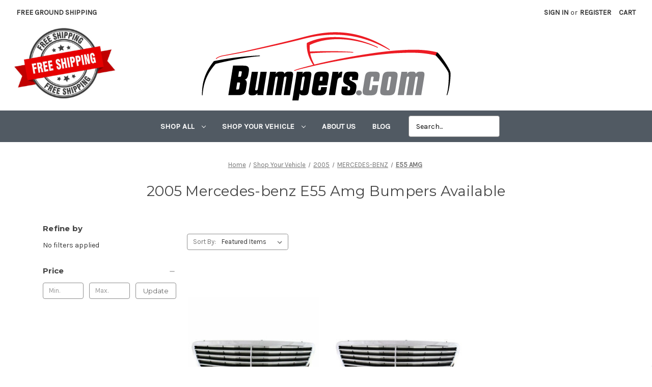

--- FILE ---
content_type: application/javascript; charset=UTF-8
request_url: https://cdn11.bigcommerce.com/s-1lgru8wtlx/stencil/cae0ccb0-d1be-013d-7550-3ed721f8b2ec/e/0e710960-f092-013d-2016-2e729a9c089b/dist/theme-bundle.chunk.532.js
body_size: 16178
content:
/*! For license information please see theme-bundle.chunk.532.js.LICENSE.txt */
(self.webpackChunkbigcommerce_cornerstone=self.webpackChunkbigcommerce_cornerstone||[]).push([[532],{38075:function(t,e,r){"use strict";var o=r(70453),n=r(10487),a=n(o("String.prototype.indexOf"));t.exports=function(t,e){var r=o(t,!!e);return"function"==typeof r&&a(t,".prototype.")>-1?n(r):r}},10487:function(t,e,r){"use strict";var o=r(66743),n=r(70453),a=r(96897),i=r(69675),l=n("%Function.prototype.apply%"),p=n("%Function.prototype.call%"),c=n("%Reflect.apply%",!0)||o.call(p,l),s=r(30655),u=n("%Math.max%");t.exports=function(t){if("function"!=typeof t)throw new i("a function is required");var e=c(o,p,arguments);return a(e,1+u(0,t.length-(arguments.length-1)),!0)};var f=function(){return c(o,l,arguments)};s?s(t.exports,"apply",{value:f}):t.exports.apply=f},30041:function(t,e,r){"use strict";var o=r(30655),n=r(58068),a=r(69675),i=r(75795);t.exports=function(t,e,r){if(!t||"object"!=typeof t&&"function"!=typeof t)throw new a("`obj` must be an object or a function`");if("string"!=typeof e&&"symbol"!=typeof e)throw new a("`property` must be a string or a symbol`");if(arguments.length>3&&"boolean"!=typeof arguments[3]&&null!==arguments[3])throw new a("`nonEnumerable`, if provided, must be a boolean or null");if(arguments.length>4&&"boolean"!=typeof arguments[4]&&null!==arguments[4])throw new a("`nonWritable`, if provided, must be a boolean or null");if(arguments.length>5&&"boolean"!=typeof arguments[5]&&null!==arguments[5])throw new a("`nonConfigurable`, if provided, must be a boolean or null");if(arguments.length>6&&"boolean"!=typeof arguments[6])throw new a("`loose`, if provided, must be a boolean");var l=arguments.length>3?arguments[3]:null,p=arguments.length>4?arguments[4]:null,c=arguments.length>5?arguments[5]:null,s=arguments.length>6&&arguments[6],u=!!i&&i(t,e);if(o)o(t,e,{configurable:null===c&&u?u.configurable:!c,enumerable:null===l&&u?u.enumerable:!l,value:r,writable:null===p&&u?u.writable:!p});else{if(!s&&(l||p||c))throw new n("This environment does not support defining a property as non-configurable, non-writable, or non-enumerable.");t[e]=r}}},30655:function(t,e,r){"use strict";var o=r(70453)("%Object.defineProperty%",!0)||!1;if(o)try{o({},"a",{value:1})}catch(t){o=!1}t.exports=o},41237:function(t){"use strict";t.exports=EvalError},69383:function(t){"use strict";t.exports=Error},79290:function(t){"use strict";t.exports=RangeError},79538:function(t){"use strict";t.exports=ReferenceError},58068:function(t){"use strict";t.exports=SyntaxError},69675:function(t){"use strict";t.exports=TypeError},35345:function(t){"use strict";t.exports=URIError},89353:function(t){"use strict";var e=Object.prototype.toString,r=Math.max,o=function(t,e){for(var r=[],o=0;o<t.length;o+=1)r[o]=t[o];for(var n=0;n<e.length;n+=1)r[n+t.length]=e[n];return r};t.exports=function(t){var n=this;if("function"!=typeof n||"[object Function]"!==e.apply(n))throw new TypeError("Function.prototype.bind called on incompatible "+n);for(var a,i=function(t){for(var e=[],r=1,o=0;r<t.length;r+=1,o+=1)e[o]=t[r];return e}(arguments),l=r(0,n.length-i.length),p=[],c=0;c<l;c++)p[c]="$"+c;if(a=Function("binder","return function ("+function(t){for(var e="",r=0;r<t.length;r+=1)e+=t[r],r+1<t.length&&(e+=",");return e}(p)+"){ return binder.apply(this,arguments); }")((function(){if(this instanceof a){var e=n.apply(this,o(i,arguments));return Object(e)===e?e:this}return n.apply(t,o(i,arguments))})),n.prototype){var s=function(){};s.prototype=n.prototype,a.prototype=new s,s.prototype=null}return a}},66743:function(t,e,r){"use strict";var o=r(89353);t.exports=Function.prototype.bind||o},70453:function(t,e,r){"use strict";var o,n=r(69383),a=r(41237),i=r(79290),l=r(79538),p=r(58068),c=r(69675),s=r(35345),u=Function,f=function(t){try{return u('"use strict"; return ('+t+").constructor;")()}catch(t){}},y=Object.getOwnPropertyDescriptor;if(y)try{y({},"")}catch(t){y=null}var h=function(){throw new c},d=y?function(){try{return h}catch(t){try{return y(arguments,"callee").get}catch(t){return h}}}():h,m=r(64039)(),g=r(80024)(),b=Object.getPrototypeOf||(g?function(t){return t.__proto__}:null),v={},w="undefined"!=typeof Uint8Array&&b?b(Uint8Array):o,S={__proto__:null,"%AggregateError%":"undefined"==typeof AggregateError?o:AggregateError,"%Array%":Array,"%ArrayBuffer%":"undefined"==typeof ArrayBuffer?o:ArrayBuffer,"%ArrayIteratorPrototype%":m&&b?b([][Symbol.iterator]()):o,"%AsyncFromSyncIteratorPrototype%":o,"%AsyncFunction%":v,"%AsyncGenerator%":v,"%AsyncGeneratorFunction%":v,"%AsyncIteratorPrototype%":v,"%Atomics%":"undefined"==typeof Atomics?o:Atomics,"%BigInt%":"undefined"==typeof BigInt?o:BigInt,"%BigInt64Array%":"undefined"==typeof BigInt64Array?o:BigInt64Array,"%BigUint64Array%":"undefined"==typeof BigUint64Array?o:BigUint64Array,"%Boolean%":Boolean,"%DataView%":"undefined"==typeof DataView?o:DataView,"%Date%":Date,"%decodeURI%":decodeURI,"%decodeURIComponent%":decodeURIComponent,"%encodeURI%":encodeURI,"%encodeURIComponent%":encodeURIComponent,"%Error%":n,"%eval%":eval,"%EvalError%":a,"%Float32Array%":"undefined"==typeof Float32Array?o:Float32Array,"%Float64Array%":"undefined"==typeof Float64Array?o:Float64Array,"%FinalizationRegistry%":"undefined"==typeof FinalizationRegistry?o:FinalizationRegistry,"%Function%":u,"%GeneratorFunction%":v,"%Int8Array%":"undefined"==typeof Int8Array?o:Int8Array,"%Int16Array%":"undefined"==typeof Int16Array?o:Int16Array,"%Int32Array%":"undefined"==typeof Int32Array?o:Int32Array,"%isFinite%":isFinite,"%isNaN%":isNaN,"%IteratorPrototype%":m&&b?b(b([][Symbol.iterator]())):o,"%JSON%":"object"==typeof JSON?JSON:o,"%Map%":"undefined"==typeof Map?o:Map,"%MapIteratorPrototype%":"undefined"!=typeof Map&&m&&b?b((new Map)[Symbol.iterator]()):o,"%Math%":Math,"%Number%":Number,"%Object%":Object,"%parseFloat%":parseFloat,"%parseInt%":parseInt,"%Promise%":"undefined"==typeof Promise?o:Promise,"%Proxy%":"undefined"==typeof Proxy?o:Proxy,"%RangeError%":i,"%ReferenceError%":l,"%Reflect%":"undefined"==typeof Reflect?o:Reflect,"%RegExp%":RegExp,"%Set%":"undefined"==typeof Set?o:Set,"%SetIteratorPrototype%":"undefined"!=typeof Set&&m&&b?b((new Set)[Symbol.iterator]()):o,"%SharedArrayBuffer%":"undefined"==typeof SharedArrayBuffer?o:SharedArrayBuffer,"%String%":String,"%StringIteratorPrototype%":m&&b?b(""[Symbol.iterator]()):o,"%Symbol%":m?Symbol:o,"%SyntaxError%":p,"%ThrowTypeError%":d,"%TypedArray%":w,"%TypeError%":c,"%Uint8Array%":"undefined"==typeof Uint8Array?o:Uint8Array,"%Uint8ClampedArray%":"undefined"==typeof Uint8ClampedArray?o:Uint8ClampedArray,"%Uint16Array%":"undefined"==typeof Uint16Array?o:Uint16Array,"%Uint32Array%":"undefined"==typeof Uint32Array?o:Uint32Array,"%URIError%":s,"%WeakMap%":"undefined"==typeof WeakMap?o:WeakMap,"%WeakRef%":"undefined"==typeof WeakRef?o:WeakRef,"%WeakSet%":"undefined"==typeof WeakSet?o:WeakSet};if(b)try{null.error}catch(t){var A=b(b(t));S["%Error.prototype%"]=A}var j=function t(e){var r;if("%AsyncFunction%"===e)r=f("async function () {}");else if("%GeneratorFunction%"===e)r=f("function* () {}");else if("%AsyncGeneratorFunction%"===e)r=f("async function* () {}");else if("%AsyncGenerator%"===e){var o=t("%AsyncGeneratorFunction%");o&&(r=o.prototype)}else if("%AsyncIteratorPrototype%"===e){var n=t("%AsyncGenerator%");n&&b&&(r=b(n.prototype))}return S[e]=r,r},x={__proto__:null,"%ArrayBufferPrototype%":["ArrayBuffer","prototype"],"%ArrayPrototype%":["Array","prototype"],"%ArrayProto_entries%":["Array","prototype","entries"],"%ArrayProto_forEach%":["Array","prototype","forEach"],"%ArrayProto_keys%":["Array","prototype","keys"],"%ArrayProto_values%":["Array","prototype","values"],"%AsyncFunctionPrototype%":["AsyncFunction","prototype"],"%AsyncGenerator%":["AsyncGeneratorFunction","prototype"],"%AsyncGeneratorPrototype%":["AsyncGeneratorFunction","prototype","prototype"],"%BooleanPrototype%":["Boolean","prototype"],"%DataViewPrototype%":["DataView","prototype"],"%DatePrototype%":["Date","prototype"],"%ErrorPrototype%":["Error","prototype"],"%EvalErrorPrototype%":["EvalError","prototype"],"%Float32ArrayPrototype%":["Float32Array","prototype"],"%Float64ArrayPrototype%":["Float64Array","prototype"],"%FunctionPrototype%":["Function","prototype"],"%Generator%":["GeneratorFunction","prototype"],"%GeneratorPrototype%":["GeneratorFunction","prototype","prototype"],"%Int8ArrayPrototype%":["Int8Array","prototype"],"%Int16ArrayPrototype%":["Int16Array","prototype"],"%Int32ArrayPrototype%":["Int32Array","prototype"],"%JSONParse%":["JSON","parse"],"%JSONStringify%":["JSON","stringify"],"%MapPrototype%":["Map","prototype"],"%NumberPrototype%":["Number","prototype"],"%ObjectPrototype%":["Object","prototype"],"%ObjProto_toString%":["Object","prototype","toString"],"%ObjProto_valueOf%":["Object","prototype","valueOf"],"%PromisePrototype%":["Promise","prototype"],"%PromiseProto_then%":["Promise","prototype","then"],"%Promise_all%":["Promise","all"],"%Promise_reject%":["Promise","reject"],"%Promise_resolve%":["Promise","resolve"],"%RangeErrorPrototype%":["RangeError","prototype"],"%ReferenceErrorPrototype%":["ReferenceError","prototype"],"%RegExpPrototype%":["RegExp","prototype"],"%SetPrototype%":["Set","prototype"],"%SharedArrayBufferPrototype%":["SharedArrayBuffer","prototype"],"%StringPrototype%":["String","prototype"],"%SymbolPrototype%":["Symbol","prototype"],"%SyntaxErrorPrototype%":["SyntaxError","prototype"],"%TypedArrayPrototype%":["TypedArray","prototype"],"%TypeErrorPrototype%":["TypeError","prototype"],"%Uint8ArrayPrototype%":["Uint8Array","prototype"],"%Uint8ClampedArrayPrototype%":["Uint8ClampedArray","prototype"],"%Uint16ArrayPrototype%":["Uint16Array","prototype"],"%Uint32ArrayPrototype%":["Uint32Array","prototype"],"%URIErrorPrototype%":["URIError","prototype"],"%WeakMapPrototype%":["WeakMap","prototype"],"%WeakSetPrototype%":["WeakSet","prototype"]},O=r(66743),E=r(9957),P=O.call(Function.call,Array.prototype.concat),I=O.call(Function.apply,Array.prototype.splice),D=O.call(Function.call,String.prototype.replace),F=O.call(Function.call,String.prototype.slice),R=O.call(Function.call,RegExp.prototype.exec),k=/[^%.[\]]+|\[(?:(-?\d+(?:\.\d+)?)|(["'])((?:(?!\2)[^\\]|\\.)*?)\2)\]|(?=(?:\.|\[\])(?:\.|\[\]|%$))/g,_=/\\(\\)?/g,N=function(t,e){var r,o=t;if(E(x,o)&&(o="%"+(r=x[o])[0]+"%"),E(S,o)){var n=S[o];if(n===v&&(n=j(o)),void 0===n&&!e)throw new c("intrinsic "+t+" exists, but is not available. Please file an issue!");return{alias:r,name:o,value:n}}throw new p("intrinsic "+t+" does not exist!")};t.exports=function(t,e){if("string"!=typeof t||0===t.length)throw new c("intrinsic name must be a non-empty string");if(arguments.length>1&&"boolean"!=typeof e)throw new c('"allowMissing" argument must be a boolean');if(null===R(/^%?[^%]*%?$/,t))throw new p("`%` may not be present anywhere but at the beginning and end of the intrinsic name");var r=function(t){var e=F(t,0,1),r=F(t,-1);if("%"===e&&"%"!==r)throw new p("invalid intrinsic syntax, expected closing `%`");if("%"===r&&"%"!==e)throw new p("invalid intrinsic syntax, expected opening `%`");var o=[];return D(t,k,(function(t,e,r,n){o[o.length]=r?D(n,_,"$1"):e||t})),o}(t),o=r.length>0?r[0]:"",n=N("%"+o+"%",e),a=n.name,i=n.value,l=!1,s=n.alias;s&&(o=s[0],I(r,P([0,1],s)));for(var u=1,f=!0;u<r.length;u+=1){var h=r[u],d=F(h,0,1),m=F(h,-1);if(('"'===d||"'"===d||"`"===d||'"'===m||"'"===m||"`"===m)&&d!==m)throw new p("property names with quotes must have matching quotes");if("constructor"!==h&&f||(l=!0),E(S,a="%"+(o+="."+h)+"%"))i=S[a];else if(null!=i){if(!(h in i)){if(!e)throw new c("base intrinsic for "+t+" exists, but the property is not available.");return}if(y&&u+1>=r.length){var g=y(i,h);i=(f=!!g)&&"get"in g&&!("originalValue"in g.get)?g.get:i[h]}else f=E(i,h),i=i[h];f&&!l&&(S[a]=i)}}return i}},75795:function(t,e,r){"use strict";var o=r(70453)("%Object.getOwnPropertyDescriptor%",!0);if(o)try{o([],"length")}catch(t){o=null}t.exports=o},30592:function(t,e,r){"use strict";var o=r(30655),n=function(){return!!o};n.hasArrayLengthDefineBug=function(){if(!o)return null;try{return 1!==o([],"length",{value:1}).length}catch(t){return!0}},t.exports=n},80024:function(t){"use strict";var e={__proto__:null,foo:{}},r=Object;t.exports=function(){return{__proto__:e}.foo===e.foo&&!(e instanceof r)}},64039:function(t,e,r){"use strict";var o="undefined"!=typeof Symbol&&Symbol,n=r(41333);t.exports=function(){return"function"==typeof o&&"function"==typeof Symbol&&"symbol"==typeof o("foo")&&"symbol"==typeof Symbol("bar")&&n()}},41333:function(t){"use strict";t.exports=function(){if("function"!=typeof Symbol||"function"!=typeof Object.getOwnPropertySymbols)return!1;if("symbol"==typeof Symbol.iterator)return!0;var t={},e=Symbol("test"),r=Object(e);if("string"==typeof e)return!1;if("[object Symbol]"!==Object.prototype.toString.call(e))return!1;if("[object Symbol]"!==Object.prototype.toString.call(r))return!1;for(e in t[e]=42,t)return!1;if("function"==typeof Object.keys&&0!==Object.keys(t).length)return!1;if("function"==typeof Object.getOwnPropertyNames&&0!==Object.getOwnPropertyNames(t).length)return!1;var o=Object.getOwnPropertySymbols(t);if(1!==o.length||o[0]!==e)return!1;if(!Object.prototype.propertyIsEnumerable.call(t,e))return!1;if("function"==typeof Object.getOwnPropertyDescriptor){var n=Object.getOwnPropertyDescriptor(t,e);if(42!==n.value||!0!==n.enumerable)return!1}return!0}},9957:function(t,e,r){"use strict";var o=Function.prototype.call,n=Object.prototype.hasOwnProperty,a=r(66743);t.exports=a.call(o,n)},38859:function(t,e,r){var o=r(56449);t.exports=function(){if(!arguments.length)return[];var t=arguments[0];return o(t)?t:[t]}},51873:function(t,e,r){var o=r(9325).Symbol;t.exports=o},15325:function(t,e,r){var o=r(96131);t.exports=function(t,e){return!(null==t||!t.length)&&o(t,e,0)>-1}},29905:function(t){t.exports=function(t,e,r){for(var o=-1,n=null==t?0:t.length;++o<n;)if(r(e,t[o]))return!0;return!1}},34932:function(t){t.exports=function(t,e){for(var r=-1,o=null==t?0:t.length,n=Array(o);++r<o;)n[r]=e(t[r],r,t);return n}},14528:function(t){t.exports=function(t,e){for(var r=-1,o=e.length,n=t.length;++r<o;)t[n+r]=e[r];return t}},83915:function(t,e,r){var o=r(38859),n=r(15325),a=r(29905),i=r(34932),l=r(27301),p=r(19219);t.exports=function(t,e,r,c){var s=-1,u=n,f=!0,y=t.length,h=[],d=e.length;if(!y)return h;r&&(e=i(e,l(r))),c?(u=a,f=!1):e.length>=200&&(u=p,f=!1,e=new o(e));t:for(;++s<y;){var m=t[s],g=null==r?m:r(m);if(m=c||0!==m?m:0,f&&g==g){for(var b=d;b--;)if(e[b]===g)continue t;h.push(m)}else u(e,g,c)||h.push(m)}return h}},83120:function(t,e,r){var o=r(14528),n=r(45891);t.exports=function t(e,r,a,i,l){var p=-1,c=e.length;for(a||(a=n),l||(l=[]);++p<c;){var s=e[p];r>0&&a(s)?r>1?t(s,r-1,a,i,l):o(l,s):i||(l[l.length]=s)}return l}},27301:function(t){t.exports=function(t){return function(e){return t(e)}}},55765:function(t,e,r){var o=r(38859),n=r(15325),a=r(29905),i=r(19219),l=r(44517),p=r(84247);t.exports=function(t,e,r){var c=-1,s=n,u=t.length,f=!0,y=[],h=y;if(r)f=!1,s=a;else if(u>=200){var d=e?null:l(t);if(d)return p(d);f=!1,s=i,h=new o}else h=e?[]:y;t:for(;++c<u;){var m=t[c],g=e?e(m):m;if(m=r||0!==m?m:0,f&&g==g){for(var b=h.length;b--;)if(h[b]===g)continue t;e&&h.push(g),y.push(m)}else s(h,g,r)||(h!==y&&h.push(g),y.push(m))}return y}},19219:function(t,e,r){var o=r(96131);t.exports=function(t,e){return!(null==t||!t.length)&&o(t,e,0)>-1}},44517:function(t){t.exports=function(){}},45891:function(t,e,r){var o=r(51873),n=r(72428),a=r(56449),i=o?o.isConcatSpreadable:void 0;t.exports=function(t){return a(t)||n(t)||!!(i&&t&&t[i])}},84247:function(t){t.exports=function(){return[]}},83693:function(t,e,r){var o=r(64894),n=r(40346);t.exports=function(t){return n(t)&&o(t)}},80299:function(t,e,r){var o=r(83120),n=r(69302),a=r(55765),i=r(83693),l=n((function(t){return a(o(t,1,i,!0))}));t.exports=l},91648:function(t,e,r){var o=r(83915),n=r(69302),a=r(83693),i=n((function(t,e){return a(t)?o(t,e):[]}));t.exports=i},58859:function(t,e,r){var o="function"==typeof Map&&Map.prototype,n=Object.getOwnPropertyDescriptor&&o?Object.getOwnPropertyDescriptor(Map.prototype,"size"):null,a=o&&n&&"function"==typeof n.get?n.get:null,i=o&&Map.prototype.forEach,l="function"==typeof Set&&Set.prototype,p=Object.getOwnPropertyDescriptor&&l?Object.getOwnPropertyDescriptor(Set.prototype,"size"):null,c=l&&p&&"function"==typeof p.get?p.get:null,s=l&&Set.prototype.forEach,u="function"==typeof WeakMap&&WeakMap.prototype?WeakMap.prototype.has:null,f="function"==typeof WeakSet&&WeakSet.prototype?WeakSet.prototype.has:null,y="function"==typeof WeakRef&&WeakRef.prototype?WeakRef.prototype.deref:null,h=Boolean.prototype.valueOf,d=Object.prototype.toString,m=Function.prototype.toString,g=String.prototype.match,b=String.prototype.slice,v=String.prototype.replace,w=String.prototype.toUpperCase,S=String.prototype.toLowerCase,A=RegExp.prototype.test,j=Array.prototype.concat,x=Array.prototype.join,O=Array.prototype.slice,E=Math.floor,P="function"==typeof BigInt?BigInt.prototype.valueOf:null,I=Object.getOwnPropertySymbols,D="function"==typeof Symbol&&"symbol"==typeof Symbol.iterator?Symbol.prototype.toString:null,F="function"==typeof Symbol&&"object"==typeof Symbol.iterator,R="function"==typeof Symbol&&Symbol.toStringTag&&(Symbol.toStringTag,1)?Symbol.toStringTag:null,k=Object.prototype.propertyIsEnumerable,_=("function"==typeof Reflect?Reflect.getPrototypeOf:Object.getPrototypeOf)||([].__proto__===Array.prototype?function(t){return t.__proto__}:null);function N(t,e){if(t===1/0||t===-1/0||t!=t||t&&t>-1e3&&t<1e3||A.call(/e/,e))return e;var r=/[0-9](?=(?:[0-9]{3})+(?![0-9]))/g;if("number"==typeof t){var o=t<0?-E(-t):E(t);if(o!==t){var n=String(o),a=b.call(e,n.length+1);return v.call(n,r,"$&_")+"."+v.call(v.call(a,/([0-9]{3})/g,"$&_"),/_$/,"")}}return v.call(e,r,"$&_")}var C=r(42634),T=C.custom,U=L(T)?T:null;function M(t,e,r){var o="double"===(r.quoteStyle||e)?'"':"'";return o+t+o}function B(t){return v.call(String(t),/"/g,"&quot;")}function W(t){return!("[object Array]"!==H(t)||R&&"object"==typeof t&&R in t)}function q(t){return!("[object RegExp]"!==H(t)||R&&"object"==typeof t&&R in t)}function L(t){if(F)return t&&"object"==typeof t&&t instanceof Symbol;if("symbol"==typeof t)return!0;if(!t||"object"!=typeof t||!D)return!1;try{return D.call(t),!0}catch(t){}return!1}t.exports=function t(e,o,n,l){var p=o||{};if($(p,"quoteStyle")&&"single"!==p.quoteStyle&&"double"!==p.quoteStyle)throw new TypeError('option "quoteStyle" must be "single" or "double"');if($(p,"maxStringLength")&&("number"==typeof p.maxStringLength?p.maxStringLength<0&&p.maxStringLength!==1/0:null!==p.maxStringLength))throw new TypeError('option "maxStringLength", if provided, must be a positive integer, Infinity, or `null`');var d=!$(p,"customInspect")||p.customInspect;if("boolean"!=typeof d&&"symbol"!==d)throw new TypeError("option \"customInspect\", if provided, must be `true`, `false`, or `'symbol'`");if($(p,"indent")&&null!==p.indent&&"\t"!==p.indent&&!(parseInt(p.indent,10)===p.indent&&p.indent>0))throw new TypeError('option "indent" must be "\\t", an integer > 0, or `null`');if($(p,"numericSeparator")&&"boolean"!=typeof p.numericSeparator)throw new TypeError('option "numericSeparator", if provided, must be `true` or `false`');var w=p.numericSeparator;if(void 0===e)return"undefined";if(null===e)return"null";if("boolean"==typeof e)return e?"true":"false";if("string"==typeof e)return z(e,p);if("number"==typeof e){if(0===e)return 1/0/e>0?"0":"-0";var A=String(e);return w?N(e,A):A}if("bigint"==typeof e){var E=String(e)+"n";return w?N(e,E):E}var I=void 0===p.depth?5:p.depth;if(void 0===n&&(n=0),n>=I&&I>0&&"object"==typeof e)return W(e)?"[Array]":"[Object]";var T,K=function(t,e){var r;if("\t"===t.indent)r="\t";else{if(!("number"==typeof t.indent&&t.indent>0))return null;r=x.call(Array(t.indent+1)," ")}return{base:r,prev:x.call(Array(e+1),r)}}(p,n);if(void 0===l)l=[];else if(G(l,e)>=0)return"[Circular]";function V(e,r,o){if(r&&(l=O.call(l)).push(r),o){var a={depth:p.depth};return $(p,"quoteStyle")&&(a.quoteStyle=p.quoteStyle),t(e,a,n+1,l)}return t(e,p,n+1,l)}if("function"==typeof e&&!q(e)){var tt=function(t){if(t.name)return t.name;var e=g.call(m.call(t),/^function\s*([\w$]+)/);return e?e[1]:null}(e),et=Y(e,V);return"[Function"+(tt?": "+tt:" (anonymous)")+"]"+(et.length>0?" { "+x.call(et,", ")+" }":"")}if(L(e)){var rt=F?v.call(String(e),/^(Symbol\(.*\))_[^)]*$/,"$1"):D.call(e);return"object"!=typeof e||F?rt:Q(rt)}if((T=e)&&"object"==typeof T&&("undefined"!=typeof HTMLElement&&T instanceof HTMLElement||"string"==typeof T.nodeName&&"function"==typeof T.getAttribute)){for(var ot="<"+S.call(String(e.nodeName)),nt=e.attributes||[],at=0;at<nt.length;at++)ot+=" "+nt[at].name+"="+M(B(nt[at].value),"double",p);return ot+=">",e.childNodes&&e.childNodes.length&&(ot+="..."),ot+"</"+S.call(String(e.nodeName))+">"}if(W(e)){if(0===e.length)return"[]";var it=Y(e,V);return K&&!function(t){for(var e=0;e<t.length;e++)if(G(t[e],"\n")>=0)return!1;return!0}(it)?"["+X(it,K)+"]":"[ "+x.call(it,", ")+" ]"}if(function(t){return!("[object Error]"!==H(t)||R&&"object"==typeof t&&R in t)}(e)){var lt=Y(e,V);return"cause"in Error.prototype||!("cause"in e)||k.call(e,"cause")?0===lt.length?"["+String(e)+"]":"{ ["+String(e)+"] "+x.call(lt,", ")+" }":"{ ["+String(e)+"] "+x.call(j.call("[cause]: "+V(e.cause),lt),", ")+" }"}if("object"==typeof e&&d){if(U&&"function"==typeof e[U]&&C)return C(e,{depth:I-n});if("symbol"!==d&&"function"==typeof e.inspect)return e.inspect()}if(function(t){if(!a||!t||"object"!=typeof t)return!1;try{a.call(t);try{c.call(t)}catch(t){return!0}return t instanceof Map}catch(t){}return!1}(e)){var pt=[];return i&&i.call(e,(function(t,r){pt.push(V(r,e,!0)+" => "+V(t,e))})),Z("Map",a.call(e),pt,K)}if(function(t){if(!c||!t||"object"!=typeof t)return!1;try{c.call(t);try{a.call(t)}catch(t){return!0}return t instanceof Set}catch(t){}return!1}(e)){var ct=[];return s&&s.call(e,(function(t){ct.push(V(t,e))})),Z("Set",c.call(e),ct,K)}if(function(t){if(!u||!t||"object"!=typeof t)return!1;try{u.call(t,u);try{f.call(t,f)}catch(t){return!0}return t instanceof WeakMap}catch(t){}return!1}(e))return J("WeakMap");if(function(t){if(!f||!t||"object"!=typeof t)return!1;try{f.call(t,f);try{u.call(t,u)}catch(t){return!0}return t instanceof WeakSet}catch(t){}return!1}(e))return J("WeakSet");if(function(t){if(!y||!t||"object"!=typeof t)return!1;try{return y.call(t),!0}catch(t){}return!1}(e))return J("WeakRef");if(function(t){return!("[object Number]"!==H(t)||R&&"object"==typeof t&&R in t)}(e))return Q(V(Number(e)));if(function(t){if(!t||"object"!=typeof t||!P)return!1;try{return P.call(t),!0}catch(t){}return!1}(e))return Q(V(P.call(e)));if(function(t){return!("[object Boolean]"!==H(t)||R&&"object"==typeof t&&R in t)}(e))return Q(h.call(e));if(function(t){return!("[object String]"!==H(t)||R&&"object"==typeof t&&R in t)}(e))return Q(V(String(e)));if("undefined"!=typeof window&&e===window)return"{ [object Window] }";if("undefined"!=typeof globalThis&&e===globalThis||void 0!==r.g&&e===r.g)return"{ [object globalThis] }";if(!function(t){return!("[object Date]"!==H(t)||R&&"object"==typeof t&&R in t)}(e)&&!q(e)){var st=Y(e,V),ut=_?_(e)===Object.prototype:e instanceof Object||e.constructor===Object,ft=e instanceof Object?"":"null prototype",yt=!ut&&R&&Object(e)===e&&R in e?b.call(H(e),8,-1):ft?"Object":"",ht=(ut||"function"!=typeof e.constructor?"":e.constructor.name?e.constructor.name+" ":"")+(yt||ft?"["+x.call(j.call([],yt||[],ft||[]),": ")+"] ":"");return 0===st.length?ht+"{}":K?ht+"{"+X(st,K)+"}":ht+"{ "+x.call(st,", ")+" }"}return String(e)};var K=Object.prototype.hasOwnProperty||function(t){return t in this};function $(t,e){return K.call(t,e)}function H(t){return d.call(t)}function G(t,e){if(t.indexOf)return t.indexOf(e);for(var r=0,o=t.length;r<o;r++)if(t[r]===e)return r;return-1}function z(t,e){if(t.length>e.maxStringLength){var r=t.length-e.maxStringLength,o="... "+r+" more character"+(r>1?"s":"");return z(b.call(t,0,e.maxStringLength),e)+o}return M(v.call(v.call(t,/(['\\])/g,"\\$1"),/[\x00-\x1f]/g,V),"single",e)}function V(t){var e=t.charCodeAt(0),r={8:"b",9:"t",10:"n",12:"f",13:"r"}[e];return r?"\\"+r:"\\x"+(e<16?"0":"")+w.call(e.toString(16))}function Q(t){return"Object("+t+")"}function J(t){return t+" { ? }"}function Z(t,e,r,o){return t+" ("+e+") {"+(o?X(r,o):x.call(r,", "))+"}"}function X(t,e){if(0===t.length)return"";var r="\n"+e.prev+e.base;return r+x.call(t,","+r)+"\n"+e.prev}function Y(t,e){var r=W(t),o=[];if(r){o.length=t.length;for(var n=0;n<t.length;n++)o[n]=$(t,n)?e(t[n],t):""}var a,i="function"==typeof I?I(t):[];if(F){a={};for(var l=0;l<i.length;l++)a["$"+i[l]]=i[l]}for(var p in t)$(t,p)&&(r&&String(Number(p))===p&&p<t.length||F&&a["$"+p]instanceof Symbol||(A.call(/[^\w$]/,p)?o.push(e(p,t)+": "+e(t[p],t)):o.push(p+": "+e(t[p],t))));if("function"==typeof I)for(var c=0;c<i.length;c++)k.call(t,i[c])&&o.push("["+e(i[c])+"]: "+e(t[i[c]],t));return o}},74765:function(t){"use strict";var e=String.prototype.replace,r=/%20/g,o="RFC3986";t.exports={default:o,formatters:{RFC1738:function(t){return e.call(t,r,"+")},RFC3986:function(t){return String(t)}},RFC1738:"RFC1738",RFC3986:o}},55373:function(t,e,r){"use strict";var o=r(98636),n=r(62642),a=r(74765);t.exports={formats:a,parse:n,stringify:o}},62642:function(t,e,r){"use strict";var o=r(37720),n=Object.prototype.hasOwnProperty,a=Array.isArray,i={allowDots:!1,allowEmptyArrays:!1,allowPrototypes:!1,allowSparse:!1,arrayLimit:20,charset:"utf-8",charsetSentinel:!1,comma:!1,decodeDotInKeys:!1,decoder:o.decode,delimiter:"&",depth:5,duplicates:"combine",ignoreQueryPrefix:!1,interpretNumericEntities:!1,parameterLimit:1e3,parseArrays:!0,plainObjects:!1,strictDepth:!1,strictNullHandling:!1},l=function(t){return t.replace(/&#(\d+);/g,(function(t,e){return String.fromCharCode(parseInt(e,10))}))},p=function(t,e){return t&&"string"==typeof t&&e.comma&&t.indexOf(",")>-1?t.split(","):t},c=function(t,e,r,o){if(t){var a=r.allowDots?t.replace(/\.([^.[]+)/g,"[$1]"):t,i=/(\[[^[\]]*])/g,l=r.depth>0&&/(\[[^[\]]*])/.exec(a),c=l?a.slice(0,l.index):a,s=[];if(c){if(!r.plainObjects&&n.call(Object.prototype,c)&&!r.allowPrototypes)return;s.push(c)}for(var u=0;r.depth>0&&null!==(l=i.exec(a))&&u<r.depth;){if(u+=1,!r.plainObjects&&n.call(Object.prototype,l[1].slice(1,-1))&&!r.allowPrototypes)return;s.push(l[1])}if(l){if(!0===r.strictDepth)throw new RangeError("Input depth exceeded depth option of "+r.depth+" and strictDepth is true");s.push("["+a.slice(l.index)+"]")}return function(t,e,r,o){for(var n=o?e:p(e,r),a=t.length-1;a>=0;--a){var i,l=t[a];if("[]"===l&&r.parseArrays)i=r.allowEmptyArrays&&(""===n||r.strictNullHandling&&null===n)?[]:[].concat(n);else{i=r.plainObjects?Object.create(null):{};var c="["===l.charAt(0)&&"]"===l.charAt(l.length-1)?l.slice(1,-1):l,s=r.decodeDotInKeys?c.replace(/%2E/g,"."):c,u=parseInt(s,10);r.parseArrays||""!==s?!isNaN(u)&&l!==s&&String(u)===s&&u>=0&&r.parseArrays&&u<=r.arrayLimit?(i=[])[u]=n:"__proto__"!==s&&(i[s]=n):i={0:n}}n=i}return n}(s,e,r,o)}};t.exports=function(t,e){var r=function(t){if(!t)return i;if(void 0!==t.allowEmptyArrays&&"boolean"!=typeof t.allowEmptyArrays)throw new TypeError("`allowEmptyArrays` option can only be `true` or `false`, when provided");if(void 0!==t.decodeDotInKeys&&"boolean"!=typeof t.decodeDotInKeys)throw new TypeError("`decodeDotInKeys` option can only be `true` or `false`, when provided");if(null!==t.decoder&&void 0!==t.decoder&&"function"!=typeof t.decoder)throw new TypeError("Decoder has to be a function.");if(void 0!==t.charset&&"utf-8"!==t.charset&&"iso-8859-1"!==t.charset)throw new TypeError("The charset option must be either utf-8, iso-8859-1, or undefined");var e=void 0===t.charset?i.charset:t.charset,r=void 0===t.duplicates?i.duplicates:t.duplicates;if("combine"!==r&&"first"!==r&&"last"!==r)throw new TypeError("The duplicates option must be either combine, first, or last");return{allowDots:void 0===t.allowDots?!0===t.decodeDotInKeys||i.allowDots:!!t.allowDots,allowEmptyArrays:"boolean"==typeof t.allowEmptyArrays?!!t.allowEmptyArrays:i.allowEmptyArrays,allowPrototypes:"boolean"==typeof t.allowPrototypes?t.allowPrototypes:i.allowPrototypes,allowSparse:"boolean"==typeof t.allowSparse?t.allowSparse:i.allowSparse,arrayLimit:"number"==typeof t.arrayLimit?t.arrayLimit:i.arrayLimit,charset:e,charsetSentinel:"boolean"==typeof t.charsetSentinel?t.charsetSentinel:i.charsetSentinel,comma:"boolean"==typeof t.comma?t.comma:i.comma,decodeDotInKeys:"boolean"==typeof t.decodeDotInKeys?t.decodeDotInKeys:i.decodeDotInKeys,decoder:"function"==typeof t.decoder?t.decoder:i.decoder,delimiter:"string"==typeof t.delimiter||o.isRegExp(t.delimiter)?t.delimiter:i.delimiter,depth:"number"==typeof t.depth||!1===t.depth?+t.depth:i.depth,duplicates:r,ignoreQueryPrefix:!0===t.ignoreQueryPrefix,interpretNumericEntities:"boolean"==typeof t.interpretNumericEntities?t.interpretNumericEntities:i.interpretNumericEntities,parameterLimit:"number"==typeof t.parameterLimit?t.parameterLimit:i.parameterLimit,parseArrays:!1!==t.parseArrays,plainObjects:"boolean"==typeof t.plainObjects?t.plainObjects:i.plainObjects,strictDepth:"boolean"==typeof t.strictDepth?!!t.strictDepth:i.strictDepth,strictNullHandling:"boolean"==typeof t.strictNullHandling?t.strictNullHandling:i.strictNullHandling}}(e);if(""===t||null==t)return r.plainObjects?Object.create(null):{};for(var s="string"==typeof t?function(t,e){var r={__proto__:null},c=e.ignoreQueryPrefix?t.replace(/^\?/,""):t;c=c.replace(/%5B/gi,"[").replace(/%5D/gi,"]");var s,u=e.parameterLimit===1/0?void 0:e.parameterLimit,f=c.split(e.delimiter,u),y=-1,h=e.charset;if(e.charsetSentinel)for(s=0;s<f.length;++s)0===f[s].indexOf("utf8=")&&("utf8=%E2%9C%93"===f[s]?h="utf-8":"utf8=%26%2310003%3B"===f[s]&&(h="iso-8859-1"),y=s,s=f.length);for(s=0;s<f.length;++s)if(s!==y){var d,m,g=f[s],b=g.indexOf("]="),v=-1===b?g.indexOf("="):b+1;-1===v?(d=e.decoder(g,i.decoder,h,"key"),m=e.strictNullHandling?null:""):(d=e.decoder(g.slice(0,v),i.decoder,h,"key"),m=o.maybeMap(p(g.slice(v+1),e),(function(t){return e.decoder(t,i.decoder,h,"value")}))),m&&e.interpretNumericEntities&&"iso-8859-1"===h&&(m=l(m)),g.indexOf("[]=")>-1&&(m=a(m)?[m]:m);var w=n.call(r,d);w&&"combine"===e.duplicates?r[d]=o.combine(r[d],m):w&&"last"!==e.duplicates||(r[d]=m)}return r}(t,r):t,u=r.plainObjects?Object.create(null):{},f=Object.keys(s),y=0;y<f.length;++y){var h=f[y],d=c(h,s[h],r,"string"==typeof t);u=o.merge(u,d,r)}return!0===r.allowSparse?u:o.compact(u)}},98636:function(t,e,r){"use strict";var o=r(920),n=r(37720),a=r(74765),i=Object.prototype.hasOwnProperty,l={brackets:function(t){return t+"[]"},comma:"comma",indices:function(t,e){return t+"["+e+"]"},repeat:function(t){return t}},p=Array.isArray,c=Array.prototype.push,s=function(t,e){c.apply(t,p(e)?e:[e])},u=Date.prototype.toISOString,f=a.default,y={addQueryPrefix:!1,allowDots:!1,allowEmptyArrays:!1,arrayFormat:"indices",charset:"utf-8",charsetSentinel:!1,delimiter:"&",encode:!0,encodeDotInKeys:!1,encoder:n.encode,encodeValuesOnly:!1,format:f,formatter:a.formatters[f],indices:!1,serializeDate:function(t){return u.call(t)},skipNulls:!1,strictNullHandling:!1},h={},d=function t(e,r,a,i,l,c,u,f,d,m,g,b,v,w,S,A,j,x){for(var O,E=e,P=x,I=0,D=!1;void 0!==(P=P.get(h))&&!D;){var F=P.get(e);if(I+=1,void 0!==F){if(F===I)throw new RangeError("Cyclic object value");D=!0}void 0===P.get(h)&&(I=0)}if("function"==typeof m?E=m(r,E):E instanceof Date?E=v(E):"comma"===a&&p(E)&&(E=n.maybeMap(E,(function(t){return t instanceof Date?v(t):t}))),null===E){if(c)return d&&!A?d(r,y.encoder,j,"key",w):r;E=""}if("string"==typeof(O=E)||"number"==typeof O||"boolean"==typeof O||"symbol"==typeof O||"bigint"==typeof O||n.isBuffer(E))return d?[S(A?r:d(r,y.encoder,j,"key",w))+"="+S(d(E,y.encoder,j,"value",w))]:[S(r)+"="+S(String(E))];var R,k=[];if(void 0===E)return k;if("comma"===a&&p(E))A&&d&&(E=n.maybeMap(E,d)),R=[{value:E.length>0?E.join(",")||null:void 0}];else if(p(m))R=m;else{var _=Object.keys(E);R=g?_.sort(g):_}var N=f?r.replace(/\./g,"%2E"):r,C=i&&p(E)&&1===E.length?N+"[]":N;if(l&&p(E)&&0===E.length)return C+"[]";for(var T=0;T<R.length;++T){var U=R[T],M="object"==typeof U&&void 0!==U.value?U.value:E[U];if(!u||null!==M){var B=b&&f?U.replace(/\./g,"%2E"):U,W=p(E)?"function"==typeof a?a(C,B):C:C+(b?"."+B:"["+B+"]");x.set(e,I);var q=o();q.set(h,x),s(k,t(M,W,a,i,l,c,u,f,"comma"===a&&A&&p(E)?null:d,m,g,b,v,w,S,A,j,q))}}return k};t.exports=function(t,e){var r,n=t,c=function(t){if(!t)return y;if(void 0!==t.allowEmptyArrays&&"boolean"!=typeof t.allowEmptyArrays)throw new TypeError("`allowEmptyArrays` option can only be `true` or `false`, when provided");if(void 0!==t.encodeDotInKeys&&"boolean"!=typeof t.encodeDotInKeys)throw new TypeError("`encodeDotInKeys` option can only be `true` or `false`, when provided");if(null!==t.encoder&&void 0!==t.encoder&&"function"!=typeof t.encoder)throw new TypeError("Encoder has to be a function.");var e=t.charset||y.charset;if(void 0!==t.charset&&"utf-8"!==t.charset&&"iso-8859-1"!==t.charset)throw new TypeError("The charset option must be either utf-8, iso-8859-1, or undefined");var r=a.default;if(void 0!==t.format){if(!i.call(a.formatters,t.format))throw new TypeError("Unknown format option provided.");r=t.format}var o,n=a.formatters[r],c=y.filter;if(("function"==typeof t.filter||p(t.filter))&&(c=t.filter),o=t.arrayFormat in l?t.arrayFormat:"indices"in t?t.indices?"indices":"repeat":y.arrayFormat,"commaRoundTrip"in t&&"boolean"!=typeof t.commaRoundTrip)throw new TypeError("`commaRoundTrip` must be a boolean, or absent");var s=void 0===t.allowDots?!0===t.encodeDotInKeys||y.allowDots:!!t.allowDots;return{addQueryPrefix:"boolean"==typeof t.addQueryPrefix?t.addQueryPrefix:y.addQueryPrefix,allowDots:s,allowEmptyArrays:"boolean"==typeof t.allowEmptyArrays?!!t.allowEmptyArrays:y.allowEmptyArrays,arrayFormat:o,charset:e,charsetSentinel:"boolean"==typeof t.charsetSentinel?t.charsetSentinel:y.charsetSentinel,commaRoundTrip:t.commaRoundTrip,delimiter:void 0===t.delimiter?y.delimiter:t.delimiter,encode:"boolean"==typeof t.encode?t.encode:y.encode,encodeDotInKeys:"boolean"==typeof t.encodeDotInKeys?t.encodeDotInKeys:y.encodeDotInKeys,encoder:"function"==typeof t.encoder?t.encoder:y.encoder,encodeValuesOnly:"boolean"==typeof t.encodeValuesOnly?t.encodeValuesOnly:y.encodeValuesOnly,filter:c,format:r,formatter:n,serializeDate:"function"==typeof t.serializeDate?t.serializeDate:y.serializeDate,skipNulls:"boolean"==typeof t.skipNulls?t.skipNulls:y.skipNulls,sort:"function"==typeof t.sort?t.sort:null,strictNullHandling:"boolean"==typeof t.strictNullHandling?t.strictNullHandling:y.strictNullHandling}}(e);"function"==typeof c.filter?n=(0,c.filter)("",n):p(c.filter)&&(r=c.filter);var u=[];if("object"!=typeof n||null===n)return"";var f=l[c.arrayFormat],h="comma"===f&&c.commaRoundTrip;r||(r=Object.keys(n)),c.sort&&r.sort(c.sort);for(var m=o(),g=0;g<r.length;++g){var b=r[g];c.skipNulls&&null===n[b]||s(u,d(n[b],b,f,h,c.allowEmptyArrays,c.strictNullHandling,c.skipNulls,c.encodeDotInKeys,c.encode?c.encoder:null,c.filter,c.sort,c.allowDots,c.serializeDate,c.format,c.formatter,c.encodeValuesOnly,c.charset,m))}var v=u.join(c.delimiter),w=!0===c.addQueryPrefix?"?":"";return c.charsetSentinel&&("iso-8859-1"===c.charset?w+="utf8=%26%2310003%3B&":w+="utf8=%E2%9C%93&"),v.length>0?w+v:""}},37720:function(t,e,r){"use strict";var o=r(74765),n=Object.prototype.hasOwnProperty,a=Array.isArray,i=function(){for(var t=[],e=0;e<256;++e)t.push("%"+((e<16?"0":"")+e.toString(16)).toUpperCase());return t}(),l=function(t,e){for(var r=e&&e.plainObjects?Object.create(null):{},o=0;o<t.length;++o)void 0!==t[o]&&(r[o]=t[o]);return r},p=1024;t.exports={arrayToObject:l,assign:function(t,e){return Object.keys(e).reduce((function(t,r){return t[r]=e[r],t}),t)},combine:function(t,e){return[].concat(t,e)},compact:function(t){for(var e=[{obj:{o:t},prop:"o"}],r=[],o=0;o<e.length;++o)for(var n=e[o],i=n.obj[n.prop],l=Object.keys(i),p=0;p<l.length;++p){var c=l[p],s=i[c];"object"==typeof s&&null!==s&&-1===r.indexOf(s)&&(e.push({obj:i,prop:c}),r.push(s))}return function(t){for(;t.length>1;){var e=t.pop(),r=e.obj[e.prop];if(a(r)){for(var o=[],n=0;n<r.length;++n)void 0!==r[n]&&o.push(r[n]);e.obj[e.prop]=o}}}(e),t},decode:function(t,e,r){var o=t.replace(/\+/g," ");if("iso-8859-1"===r)return o.replace(/%[0-9a-f]{2}/gi,unescape);try{return decodeURIComponent(o)}catch(t){return o}},encode:function(t,e,r,n,a){if(0===t.length)return t;var l=t;if("symbol"==typeof t?l=Symbol.prototype.toString.call(t):"string"!=typeof t&&(l=String(t)),"iso-8859-1"===r)return escape(l).replace(/%u[0-9a-f]{4}/gi,(function(t){return"%26%23"+parseInt(t.slice(2),16)+"%3B"}));for(var c="",s=0;s<l.length;s+=p){for(var u=l.length>=p?l.slice(s,s+p):l,f=[],y=0;y<u.length;++y){var h=u.charCodeAt(y);45===h||46===h||95===h||126===h||h>=48&&h<=57||h>=65&&h<=90||h>=97&&h<=122||a===o.RFC1738&&(40===h||41===h)?f[f.length]=u.charAt(y):h<128?f[f.length]=i[h]:h<2048?f[f.length]=i[192|h>>6]+i[128|63&h]:h<55296||h>=57344?f[f.length]=i[224|h>>12]+i[128|h>>6&63]+i[128|63&h]:(y+=1,h=65536+((1023&h)<<10|1023&u.charCodeAt(y)),f[f.length]=i[240|h>>18]+i[128|h>>12&63]+i[128|h>>6&63]+i[128|63&h])}c+=f.join("")}return c},isBuffer:function(t){return!(!t||"object"!=typeof t||!(t.constructor&&t.constructor.isBuffer&&t.constructor.isBuffer(t)))},isRegExp:function(t){return"[object RegExp]"===Object.prototype.toString.call(t)},maybeMap:function(t,e){if(a(t)){for(var r=[],o=0;o<t.length;o+=1)r.push(e(t[o]));return r}return e(t)},merge:function t(e,r,o){if(!r)return e;if("object"!=typeof r){if(a(e))e.push(r);else{if(!e||"object"!=typeof e)return[e,r];(o&&(o.plainObjects||o.allowPrototypes)||!n.call(Object.prototype,r))&&(e[r]=!0)}return e}if(!e||"object"!=typeof e)return[e].concat(r);var i=e;return a(e)&&!a(r)&&(i=l(e,o)),a(e)&&a(r)?(r.forEach((function(r,a){if(n.call(e,a)){var i=e[a];i&&"object"==typeof i&&r&&"object"==typeof r?e[a]=t(i,r,o):e.push(r)}else e[a]=r})),e):Object.keys(r).reduce((function(e,a){var i=r[a];return n.call(e,a)?e[a]=t(e[a],i,o):e[a]=i,e}),i)}}},96897:function(t,e,r){"use strict";var o=r(70453),n=r(30041),a=r(30592)(),i=r(75795),l=r(69675),p=o("%Math.floor%");t.exports=function(t,e){if("function"!=typeof t)throw new l("`fn` is not a function");if("number"!=typeof e||e<0||e>4294967295||p(e)!==e)throw new l("`length` must be a positive 32-bit integer");var r=arguments.length>2&&!!arguments[2],o=!0,c=!0;if("length"in t&&i){var s=i(t,"length");s&&!s.configurable&&(o=!1),s&&!s.writable&&(c=!1)}return(o||c||!r)&&(a?n(t,"length",e,!0,!0):n(t,"length",e)),t}},920:function(t,e,r){"use strict";var o=r(70453),n=r(38075),a=r(58859),i=r(69675),l=o("%WeakMap%",!0),p=o("%Map%",!0),c=n("WeakMap.prototype.get",!0),s=n("WeakMap.prototype.set",!0),u=n("WeakMap.prototype.has",!0),f=n("Map.prototype.get",!0),y=n("Map.prototype.set",!0),h=n("Map.prototype.has",!0),d=function(t,e){for(var r,o=t;null!==(r=o.next);o=r)if(r.key===e)return o.next=r.next,r.next=t.next,t.next=r,r};t.exports=function(){var t,e,r,o={assert:function(t){if(!o.has(t))throw new i("Side channel does not contain "+a(t))},get:function(o){if(l&&o&&("object"==typeof o||"function"==typeof o)){if(t)return c(t,o)}else if(p){if(e)return f(e,o)}else if(r)return function(t,e){var r=d(t,e);return r&&r.value}(r,o)},has:function(o){if(l&&o&&("object"==typeof o||"function"==typeof o)){if(t)return u(t,o)}else if(p){if(e)return h(e,o)}else if(r)return function(t,e){return!!d(t,e)}(r,o);return!1},set:function(o,n){l&&o&&("object"==typeof o||"function"==typeof o)?(t||(t=new l),s(t,o,n)):p?(e||(e=new p),y(e,o,n)):(r||(r={key:{},next:null}),function(t,e,r){var o=d(t,e);o?o.value=r:t.next={key:e,next:t.next,value:r}}(r,o,n))}};return o}},61270:function(t,e,r){var o;t=r.nmd(t),function(){e&&e.nodeType,t&&t.nodeType;var n="object"==typeof r.g&&r.g;n.global!==n&&n.window!==n&&n.self;var a,i=2147483647,l=36,p=26,c=38,s=700,u=/^xn--/,f=/[^\x20-\x7E]/,y=/[\x2E\u3002\uFF0E\uFF61]/g,h={overflow:"Overflow: input needs wider integers to process","not-basic":"Illegal input >= 0x80 (not a basic code point)","invalid-input":"Invalid input"},d=l-1,m=Math.floor,g=String.fromCharCode;function b(t){throw new RangeError(h[t])}function v(t,e){for(var r=t.length,o=[];r--;)o[r]=e(t[r]);return o}function w(t,e){var r=t.split("@"),o="";return r.length>1&&(o=r[0]+"@",t=r[1]),o+v((t=t.replace(y,".")).split("."),e).join(".")}function S(t){for(var e,r,o=[],n=0,a=t.length;n<a;)(e=t.charCodeAt(n++))>=55296&&e<=56319&&n<a?56320==(64512&(r=t.charCodeAt(n++)))?o.push(((1023&e)<<10)+(1023&r)+65536):(o.push(e),n--):o.push(e);return o}function A(t){return v(t,(function(t){var e="";return t>65535&&(e+=g((t-=65536)>>>10&1023|55296),t=56320|1023&t),e+g(t)})).join("")}function j(t,e){return t+22+75*(t<26)-((0!=e)<<5)}function x(t,e,r){var o=0;for(t=r?m(t/s):t>>1,t+=m(t/e);t>d*p>>1;o+=l)t=m(t/d);return m(o+(d+1)*t/(t+c))}function O(t){var e,r,o,n,a,c,s,u,f,y,h,d=[],g=t.length,v=0,w=128,S=72;for((r=t.lastIndexOf("-"))<0&&(r=0),o=0;o<r;++o)t.charCodeAt(o)>=128&&b("not-basic"),d.push(t.charCodeAt(o));for(n=r>0?r+1:0;n<g;){for(a=v,c=1,s=l;n>=g&&b("invalid-input"),((u=(h=t.charCodeAt(n++))-48<10?h-22:h-65<26?h-65:h-97<26?h-97:l)>=l||u>m((i-v)/c))&&b("overflow"),v+=u*c,!(u<(f=s<=S?1:s>=S+p?p:s-S));s+=l)c>m(i/(y=l-f))&&b("overflow"),c*=y;S=x(v-a,e=d.length+1,0==a),m(v/e)>i-w&&b("overflow"),w+=m(v/e),v%=e,d.splice(v++,0,w)}return A(d)}function E(t){var e,r,o,n,a,c,s,u,f,y,h,d,v,w,A,O=[];for(d=(t=S(t)).length,e=128,r=0,a=72,c=0;c<d;++c)(h=t[c])<128&&O.push(g(h));for(o=n=O.length,n&&O.push("-");o<d;){for(s=i,c=0;c<d;++c)(h=t[c])>=e&&h<s&&(s=h);for(s-e>m((i-r)/(v=o+1))&&b("overflow"),r+=(s-e)*v,e=s,c=0;c<d;++c)if((h=t[c])<e&&++r>i&&b("overflow"),h==e){for(u=r,f=l;!(u<(y=f<=a?1:f>=a+p?p:f-a));f+=l)A=u-y,w=l-y,O.push(g(j(y+A%w,0))),u=m(A/w);O.push(g(j(u,0))),a=x(r,v,o==n),r=0,++o}++r,++e}return O.join("")}a={version:"1.4.1",ucs2:{decode:S,encode:A},decode:O,encode:E,toASCII:function(t){return w(t,(function(t){return f.test(t)?"xn--"+E(t):t}))},toUnicode:function(t){return w(t,(function(t){return u.test(t)?O(t.slice(4).toLowerCase()):t}))}},void 0===(o=function(){return a}.call(e,r,e,t))||(t.exports=o)}()},88835:function(t,e,r){"use strict";var o=r(61270);function n(){this.protocol=null,this.slashes=null,this.auth=null,this.host=null,this.port=null,this.hostname=null,this.hash=null,this.search=null,this.query=null,this.pathname=null,this.path=null,this.href=null}var a=/^([a-z0-9.+-]+:)/i,i=/:[0-9]*$/,l=/^(\/\/?(?!\/)[^?\s]*)(\?[^\s]*)?$/,p=["{","}","|","\\","^","`"].concat(["<",">",'"',"`"," ","\r","\n","\t"]),c=["'"].concat(p),s=["%","/","?",";","#"].concat(c),u=["/","?","#"],f=/^[+a-z0-9A-Z_-]{0,63}$/,y=/^([+a-z0-9A-Z_-]{0,63})(.*)$/,h={javascript:!0,"javascript:":!0},d={javascript:!0,"javascript:":!0},m={http:!0,https:!0,ftp:!0,gopher:!0,file:!0,"http:":!0,"https:":!0,"ftp:":!0,"gopher:":!0,"file:":!0},g=r(55373);function b(t,e,r){if(t&&"object"==typeof t&&t instanceof n)return t;var o=new n;return o.parse(t,e,r),o}n.prototype.parse=function(t,e,r){if("string"!=typeof t)throw new TypeError("Parameter 'url' must be a string, not "+typeof t);var n=t.indexOf("?"),i=-1!==n&&n<t.indexOf("#")?"?":"#",p=t.split(i);p[0]=p[0].replace(/\\/g,"/");var b=t=p.join(i);if(b=b.trim(),!r&&1===t.split("#").length){var v=l.exec(b);if(v)return this.path=b,this.href=b,this.pathname=v[1],v[2]?(this.search=v[2],this.query=e?g.parse(this.search.substr(1)):this.search.substr(1)):e&&(this.search="",this.query={}),this}var w=a.exec(b);if(w){var S=(w=w[0]).toLowerCase();this.protocol=S,b=b.substr(w.length)}if(r||w||b.match(/^\/\/[^@/]+@[^@/]+/)){var A="//"===b.substr(0,2);!A||w&&d[w]||(b=b.substr(2),this.slashes=!0)}if(!d[w]&&(A||w&&!m[w])){for(var j,x,O=-1,E=0;E<u.length;E++)-1!==(P=b.indexOf(u[E]))&&(-1===O||P<O)&&(O=P);for(-1!==(x=-1===O?b.lastIndexOf("@"):b.lastIndexOf("@",O))&&(j=b.slice(0,x),b=b.slice(x+1),this.auth=decodeURIComponent(j)),O=-1,E=0;E<s.length;E++){var P;-1!==(P=b.indexOf(s[E]))&&(-1===O||P<O)&&(O=P)}-1===O&&(O=b.length),this.host=b.slice(0,O),b=b.slice(O),this.parseHost(),this.hostname=this.hostname||"";var I="["===this.hostname[0]&&"]"===this.hostname[this.hostname.length-1];if(!I)for(var D=this.hostname.split(/\./),F=(E=0,D.length);E<F;E++){var R=D[E];if(R&&!R.match(f)){for(var k="",_=0,N=R.length;_<N;_++)R.charCodeAt(_)>127?k+="x":k+=R[_];if(!k.match(f)){var C=D.slice(0,E),T=D.slice(E+1),U=R.match(y);U&&(C.push(U[1]),T.unshift(U[2])),T.length&&(b="/"+T.join(".")+b),this.hostname=C.join(".");break}}}this.hostname.length>255?this.hostname="":this.hostname=this.hostname.toLowerCase(),I||(this.hostname=o.toASCII(this.hostname));var M=this.port?":"+this.port:"",B=this.hostname||"";this.host=B+M,this.href+=this.host,I&&(this.hostname=this.hostname.substr(1,this.hostname.length-2),"/"!==b[0]&&(b="/"+b))}if(!h[S])for(E=0,F=c.length;E<F;E++){var W=c[E];if(-1!==b.indexOf(W)){var q=encodeURIComponent(W);q===W&&(q=escape(W)),b=b.split(W).join(q)}}var L=b.indexOf("#");-1!==L&&(this.hash=b.substr(L),b=b.slice(0,L));var K=b.indexOf("?");if(-1!==K?(this.search=b.substr(K),this.query=b.substr(K+1),e&&(this.query=g.parse(this.query)),b=b.slice(0,K)):e&&(this.search="",this.query={}),b&&(this.pathname=b),m[S]&&this.hostname&&!this.pathname&&(this.pathname="/"),this.pathname||this.search){M=this.pathname||"";var $=this.search||"";this.path=M+$}return this.href=this.format(),this},n.prototype.format=function(){var t=this.auth||"";t&&(t=(t=encodeURIComponent(t)).replace(/%3A/i,":"),t+="@");var e=this.protocol||"",r=this.pathname||"",o=this.hash||"",n=!1,a="";this.host?n=t+this.host:this.hostname&&(n=t+(-1===this.hostname.indexOf(":")?this.hostname:"["+this.hostname+"]"),this.port&&(n+=":"+this.port)),this.query&&"object"==typeof this.query&&Object.keys(this.query).length&&(a=g.stringify(this.query,{arrayFormat:"repeat",addQueryPrefix:!1}));var i=this.search||a&&"?"+a||"";return e&&":"!==e.substr(-1)&&(e+=":"),this.slashes||(!e||m[e])&&!1!==n?(n="//"+(n||""),r&&"/"!==r.charAt(0)&&(r="/"+r)):n||(n=""),o&&"#"!==o.charAt(0)&&(o="#"+o),i&&"?"!==i.charAt(0)&&(i="?"+i),e+n+(r=r.replace(/[?#]/g,(function(t){return encodeURIComponent(t)})))+(i=i.replace("#","%23"))+o},n.prototype.resolve=function(t){return this.resolveObject(b(t,!1,!0)).format()},n.prototype.resolveObject=function(t){if("string"==typeof t){var e=new n;e.parse(t,!1,!0),t=e}for(var r=new n,o=Object.keys(this),a=0;a<o.length;a++){var i=o[a];r[i]=this[i]}if(r.hash=t.hash,""===t.href)return r.href=r.format(),r;if(t.slashes&&!t.protocol){for(var l=Object.keys(t),p=0;p<l.length;p++){var c=l[p];"protocol"!==c&&(r[c]=t[c])}return m[r.protocol]&&r.hostname&&!r.pathname&&(r.pathname="/",r.path=r.pathname),r.href=r.format(),r}if(t.protocol&&t.protocol!==r.protocol){if(!m[t.protocol]){for(var s=Object.keys(t),u=0;u<s.length;u++){var f=s[u];r[f]=t[f]}return r.href=r.format(),r}if(r.protocol=t.protocol,t.host||d[t.protocol])r.pathname=t.pathname;else{for(var y=(t.pathname||"").split("/");y.length&&!(t.host=y.shift()););t.host||(t.host=""),t.hostname||(t.hostname=""),""!==y[0]&&y.unshift(""),y.length<2&&y.unshift(""),r.pathname=y.join("/")}if(r.search=t.search,r.query=t.query,r.host=t.host||"",r.auth=t.auth,r.hostname=t.hostname||t.host,r.port=t.port,r.pathname||r.search){var h=r.pathname||"",g=r.search||"";r.path=h+g}return r.slashes=r.slashes||t.slashes,r.href=r.format(),r}var b=r.pathname&&"/"===r.pathname.charAt(0),v=t.host||t.pathname&&"/"===t.pathname.charAt(0),w=v||b||r.host&&t.pathname,S=w,A=r.pathname&&r.pathname.split("/")||[],j=(y=t.pathname&&t.pathname.split("/")||[],r.protocol&&!m[r.protocol]);if(j&&(r.hostname="",r.port=null,r.host&&(""===A[0]?A[0]=r.host:A.unshift(r.host)),r.host="",t.protocol&&(t.hostname=null,t.port=null,t.host&&(""===y[0]?y[0]=t.host:y.unshift(t.host)),t.host=null),w=w&&(""===y[0]||""===A[0])),v)r.host=t.host||""===t.host?t.host:r.host,r.hostname=t.hostname||""===t.hostname?t.hostname:r.hostname,r.search=t.search,r.query=t.query,A=y;else if(y.length)A||(A=[]),A.pop(),A=A.concat(y),r.search=t.search,r.query=t.query;else if(null!=t.search)return j&&(r.host=A.shift(),r.hostname=r.host,(I=!!(r.host&&r.host.indexOf("@")>0)&&r.host.split("@"))&&(r.auth=I.shift(),r.hostname=I.shift(),r.host=r.hostname)),r.search=t.search,r.query=t.query,null===r.pathname&&null===r.search||(r.path=(r.pathname?r.pathname:"")+(r.search?r.search:"")),r.href=r.format(),r;if(!A.length)return r.pathname=null,r.search?r.path="/"+r.search:r.path=null,r.href=r.format(),r;for(var x=A.slice(-1)[0],O=(r.host||t.host||A.length>1)&&("."===x||".."===x)||""===x,E=0,P=A.length;P>=0;P--)"."===(x=A[P])?A.splice(P,1):".."===x?(A.splice(P,1),E++):E&&(A.splice(P,1),E--);if(!w&&!S)for(;E--;E)A.unshift("..");!w||""===A[0]||A[0]&&"/"===A[0].charAt(0)||A.unshift(""),O&&"/"!==A.join("/").substr(-1)&&A.push("");var I,D=""===A[0]||A[0]&&"/"===A[0].charAt(0);return j&&(r.hostname=D?"":A.length?A.shift():"",r.host=r.hostname,(I=!!(r.host&&r.host.indexOf("@")>0)&&r.host.split("@"))&&(r.auth=I.shift(),r.hostname=I.shift(),r.host=r.hostname)),(w=w||r.host&&A.length)&&!D&&A.unshift(""),A.length>0?r.pathname=A.join("/"):(r.pathname=null,r.path=null),null===r.pathname&&null===r.search||(r.path=(r.pathname?r.pathname:"")+(r.search?r.search:"")),r.auth=t.auth||r.auth,r.slashes=r.slashes||t.slashes,r.href=r.format(),r},n.prototype.parseHost=function(){var t=this.host,e=i.exec(t);e&&(":"!==(e=e[0])&&(this.port=e.substr(1)),t=t.substr(0,t.length-e.length)),t&&(this.hostname=t)},e.parse=b,e.resolve=function(t,e){return b(t,!1,!0).resolve(e)},e.resolveObject=function(t,e){return t?b(t,!1,!0).resolveObject(e):e},e.format=function(t){return"string"==typeof t&&(t=b(t)),t instanceof n?t.format():n.prototype.format.call(t)},e.Url=n}}]);
//# sourceMappingURL=theme-bundle.chunk.532.js.map